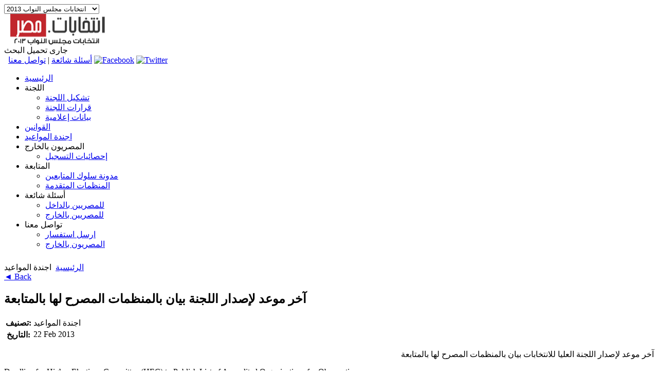

--- FILE ---
content_type: text/html; charset=utf-8
request_url: https://house2013.elections.eg/agenda/8/event_details?date=2024-8-1
body_size: 5020
content:
<!DOCTYPE html PUBLIC "-//W3C//DTD XHTML 1.0 Transitional//EN" "http://www.w3.org/TR/xhtml1/DTD/xhtml1-transitional.dtd">
<html xmlns="http://www.w3.org/1999/xhtml" xml:lang="en-gb" lang="en-gb" >
<head>
      <base href="https://house2013.elections.eg/agenda/8/event_details" />
  <meta http-equiv="content-type" content="text/html; charset=utf-8" />
  <meta name="generator" content="Joomla! - Open Source Content Management" />
  <title>اجندة المواعيد</title>
  <link href="/templates/referendum/favicon.ico" rel="shortcut icon" type="image/vnd.microsoft.icon" />
  <link rel="stylesheet" href="/components/com_icagenda/template/default/css/default_style.css" type="text/css" />
  <link rel="stylesheet" href="/modules/mod_iccalendar/templates/default/css/default_style.css" type="text/css" />
  <link rel="stylesheet" href="/modules/mod_roknavmenu/themes/fusion/css/fusion.css" type="text/css" />
  <style type="text/css">

  </style>
  <script src="/media/system/js/mootools-core.js" type="text/javascript"></script>
  <script src="/media/system/js/core.js" type="text/javascript"></script>
  <script src="/media/system/js/mootools-more.js" type="text/javascript"></script>
  <script src="https://ajax.googleapis.com/ajax/libs/jquery/1.8.2/jquery.min.js" type="text/javascript"></script>
  <script src="https://ajax.googleapis.com/ajax/libs/jqueryui/1.8.16/jquery-ui.min.js" type="text/javascript"></script>
  <script src="/components/com_icagenda/js/jquery.noconflict.js" type="text/javascript"></script>
  <script src="https://maps.google.com/maps/api/js?sensor=false" type="text/javascript"></script>
  <script src="/components/com_icagenda/js/function.js" type="text/javascript"></script>
  <script src="/modules/mod_iccalendar/js/right_function.js" type="text/javascript"></script>
  <script src="/modules/mod_iccalendar/js/function.js" type="text/javascript"></script>
  <script src="/modules/mod_roknavmenu/themes/fusion/js/sfhover.js" type="text/javascript"></script>
  <script type="text/javascript">

  </script>
  <script type="text/javascript">
    (function() {
      var strings = {"$TOP":"$top"};
      if (typeof Joomla == 'undefined') {
        Joomla = {};
        Joomla.JText = strings;
      }
      else {
        Joomla.JText.load(strings);
      }
    })();
  </script>

  
  <script src="https://www.google.com/jsapi?key=ABCDE"></script>
  <link rel="stylesheet" href="/templates/system/css/system.css" type="text/css" />
  <link rel="stylesheet" href="/templates/system/css/general.css" type="text/css" />
  <link rel="stylesheet" href="/templates/referendum/css/bootstrap/css/bootstrap.min-ar.css" type="text/css" />
  <link rel="stylesheet" href="/templates/referendum/css/styles.css" type="text/css" />
  <link rel="stylesheet" href="/templates/referendum/css/print.css" type="text/css" media="print" />
  <link rel="stylesheet" href="/templates/referendum/switch-menu/css/switch.css" type="text/css" />
  
  <style type="text/css">
    .gsc-clear-button, .gsc-branding, .gcsc-branding-text, .gcsc-branding-img-noclear{display: none;}
    input.gsc-search-button{height: 20px; padding: 0px 4px}
  </style>
  
  <script type="text/javascript" src="/templates/referendum/switch-menu/scripts/jquery-1.4.4.min.js"></script>
  <script type="text/javascript" src="/templates/referendum/switch-menu/scripts/jquery.jstyling.js"></script>
  <script type="text/javascript">
    document.domain = "elections.eg";
    // resize the iframe height to fully contain the iframe without virtical scroll
    function resizeHeight(iframe_height) {
      document.getElementById('ocv_iframe_id').height = iframe_height + 'px';
    }
    function scrollToTop() {
      $('html, body').animate({scrollTop:0}, 300);
    }
    $(document).ready(function() {
        $.jStyling.createSelect($('select[name=select]'));
        
        $('select[name=select]').change(function() {
          var url = $(this).val();
          window.open(url, '_blank');
       });
    });
  </script>
  <script type="text/javascript">
        var _gaq = _gaq || [];
     _gaq.push(['_setAccount', 'UA-17942035-4']);
     _gaq.push(['_setDomainName', 'elections.eg']);
     _gaq.push(['_trackPageview']);

     (function() {
       var ga = document.createElement('script'); ga.type = 'text/javascript'; ga.async = true;
       ga.src = ('https:' == document.location.protocol ? 'https://ssl' : 'http://www') + '.google-analytics.com/ga.js';
       var s = document.getElementsByTagName('script')[0]; s.parentNode.insertBefore(ga, s);
     })();
  </script>
</head>

<body>
<div class="container big switch">
  <div class="row">
    <div class="span3 pull-left">
      <select name="select">
        <option value="https://www.elections.eg/">انتخابات مجلس النواب 2015</option>
        <option value="https://pres2014.elections.eg/">الانتخابات الرئاسية 2014</option>
        <option value="https://referendum2014.elections.eg/">استفتاء الدستور 2014</option>
        <option selected='true' value="http://house2013.elections.eg/">انتخابات مجلس النواب 2013</option>
        <option value="http://referendum2012.elections.eg/">استفتاء الدستور 2012</option>
        <option value="http://pres2012.elections.eg/">الانتخابات الرئاسية 2012</option>
        <option value="http://parliament2011.elections.eg/">مجلسا الشعب والشورى 2011</option>
        <option value="http://referendum2011.elections.eg/">استفتاء مارس 2011</option>
      </select>
    </div>
  </div>
</div><!--end switch-->

<div class="container big header">
  <div class="row">
    <div class="span3 logo"><a href="/"><img src="/logo2.png" width="210" height="61" alt="Logo" /></a></div>
    <div class="span4 offset5">
      <div class="search">
        <div id="cse-search-form" style="width: 255px;">جارى تحميل البحث</div>
        <script type="text/javascript">
          google.load('search', '1', {language : 'ar'});
          google.setOnLoadCallback(function() {
          var customSearchControl = new google.search.CustomSearchControl('006328840666417400265:a05b6hxawdq');
          customSearchControl.setResultSetSize(google.search.Search.FILTERED_CSE_RESULTSET);
          var options = new google.search.DrawOptions();
          options.enableSearchboxOnly("https://www.elections.eg/index.php/search/");
          customSearchControl.draw('cse-search-form', options);
          }, true);
        </script>
      </div>
      <div class="social">
        <span class="top-links">&nbsp;&nbsp;<a href="/q-and-a">أسئلة شائعة</a>&nbsp;|&nbsp;<a href="/contact-us/send-ticket">تواصل معنا</a></span>
        <a target='_blank' href="https://www.facebook.com/Elections.eg?fref=ts"><img src="/templates/referendum/images/facebook.png" width="16" height="16" alt="Facebook" /></a>
        <a target='_blank' href="https://twitter.com/EGElections"><img src="/templates/referendum/images/twitter.png" width="16" height="16" alt="Twitter" /></a>
      </div>
    </div>
  </div>
</div><!--end header-->

<div class="container big main-menu">
 
  <div class="row">
    <div class="span12">
              <div id="horizmenu-surround">
        <ul class="menutop level1" >
                            <li class="item101 root" >
                        <a class="item" href="/"  >
                    <span>الرئيسية</span>
                </a>
                                </li>
                                <li class="item139 parent root" >
                        <span class="daddy item nolink">
                    <span>اللجنة</span>
                </span>
                                <ul class="level2">
                                    <li class="item140" >
                        <a class="item" href="/committee/committee-formation"  >
                    <span>تشكيل اللجنة</span>
                </a>
                                </li>
                                        <li class="item165" >
                        <a class="item" href="/committee/committee-decrees"  >
                    <span>قرارات اللجنة</span>
                </a>
                                </li>
                                        <li class="item141" >
                        <a class="item" href="/committee/press-releases"  >
                    <span>بيانات إعلامية</span>
                </a>
                                </li>
                                    </ul>
                    </li>
                                <li class="item138 root" >
                        <a class="item" href="/laws"  >
                    <span>القوانين</span>
                </a>
                                </li>
                                <li class="item122 active root" >
                        <a class="item" href="/agenda"  >
                    <span>اجندة المواعيد</span>
                </a>
                                </li>
                                <li class="item124 parent root" >
                        <span class="daddy item nolink">
                    <span>المصريون بالخارج</span>
                </span>
                                <ul class="level2">
                                    <li class="item144" >
                        <a class="item" href="/ocv/ocv-stats"  >
                    <span>إحصائيات التسجيل</span>
                </a>
                                </li>
                                    </ul>
                    </li>
                                <li class="item156 parent root" >
                        <span class="daddy item nolink">
                    <span>المتابعة</span>
                </span>
                                <ul class="level2">
                                    <li class="item162" >
                        <a class="item" href="/observers/observers-code-of-conduct"  >
                    <span>مدونة سلوك المتابعين</span>
                </a>
                                </li>
                                        <li class="item163" >
                        <a class="item" href="/observers/organizations"  >
                    <span>المنظمات المتقدمة</span>
                </a>
                                </li>
                                    </ul>
                    </li>
                                <li class="item128 parent root" >
                        <span class="daddy item nolink">
                    <span>أسئلة شائعة</span>
                </span>
                                <ul class="level2">
                                    <li class="item127" >
                        <a class="item" href="/faq/inside-egypt"  >
                    <span>للمصريين بالداخل</span>
                </a>
                                </li>
                                        <li class="item129" >
                        <a class="item" href="/faq/outside-egypt"  >
                    <span>للمصريين بالخارج</span>
                </a>
                                </li>
                                    </ul>
                    </li>
                                <li class="item130 parent root" >
                        <span class="daddy item nolink">
                    <span>تواصل معنا</span>
                </span>
                                <ul class="level2">
                                    <li class="item131" >
                        <a class="item" href="/contact-us/send-ticket"  >
                    <span>ارسل استفسار</span>
                </a>
                                </li>
                                        <li class="item132" >
                        <a class="item" href="/contact-us/ocv-send-ticket"  >
                    <span>المصريون بالخارج</span>
                </a>
                                </li>
                                    </ul>
                    </li>
                        </ul>
    </div>
          </div>
  </div>
</div><!--end header-->

<div class="menu-shadow"><img src="/templates/referendum/images/menu-shadow.png" width="980" height="10" /></div><!--end menu-shadow-->

<div class="container big content">  
  
  <div class="row">
    <div class="span12 brdcrmb">
              
<div class="breadcrumbs">
<a href="/" class="pathway">الرئيسية</a> <img src="/media/system/images/arrow.png" alt=""  /> <span>اجندة المواعيد</span></div>

          </div>
  </div>
  
  <div class="row">
        
    <div class="span8 main">
      <div class="row">
        
                
        <!--	default template - com_icagenda
 *----------------------------------------------------------------------------
 * @copyright	Copyright (C) 2012 JOOMLIC - All rights reserved.
 * @version		1.2.9
 *----------------------------------------------------------------------------
-->


<div id="default">

	<span class="back">
		<a href="javascript:history.go(-1)" title="Back">
			&#9668 Back		</a>
	</span>
	
			<div class="share"><!-- AddThis Button BEGIN --><div class="addthis_toolbox addthis_floating_style addthis_32x32_style" style="right:50px;top:40%;"><a class="addthis_button_preferred_1"></a><a class="addthis_button_preferred_2"></a><a class="addthis_button_preferred_3"></a><a class="addthis_button_preferred_4"></a><a class="addthis_button_compact"></a><a class="addthis_counter addthis_bubble_style"></a></div><script type="text/javascript">var addthis_config = {"data_track_addressbar":true};</script><script type="text/javascript" src="https://s7.addthis.com/js/250/addthis_widget.js#pubid=ra-5024db5322322e8b"></script><!-- AddThis Button END --></div>
			<div style="/*clear:both*/"></div>
	<h2>آخر موعد لإصدار اللجنة بيان بالمنظمات المصرح لها بالمتابعة</h2>

	<div class="info">
		
				<div class="details">
			
			<table id="detail-table">
				<tbody>
					<tr><th>تصنيف: </th><td>اجندة المواعيد</td></tr>
					<tr><th>التاريخ: </th><td>22 Feb 2013</td></tr>
								        			        			        			        				</tbody>
			</table>
	        
		</div>		
		<div style="clear:both"></div>
	
	</div>
			<div id="detail-desc"><p style="direction: rtl;">آخر موعد لإصدار اللجنة العليا للانتخابات بيان بالمنظمات المصرح لها بالمتابعة</p>
<p style="direction: ltr;">Deadline for Higher Elections Committee (HEC) to Publish List of Accredited Organizations for Observation&nbsp;</p></div>
	
		
	</div>



        
                
      </div>
    </div><!--end main-->
    
    <div class="span4 side">
      <div class="row">
        <div class="span4">
          
                      

<div class="custom"  >
	<div class="side-block">
<h3><span class="color">أسئلة </span> شائعة</h3>
<ul class="side-list">
<li>من يحق له التصويت في انتخابات مجلس النواب ٢٠١٣؟</li>
<li>بطاقة الرقم القومي الخاصة بي غير سارية، هل يمكنني التصويت؟</li>
</ul>
<div class="more"><a href="/faq/inside-egypt">المزيد ...</a></div>
</div></div>

                    
                      <div class="side-block">
              <h3><span class="color">الجدول</span> الزمنى</h3>
              <div class="calendar"><div class="iccalendar">
<div id="mod_iccalendar"><div class="nav"><a class="backicY icagendabtn" href="/agenda/8/event_details?date=2023-8-1"><small>&nbsp;&#9658;&#9658;&nbsp;</small></a><a class="backic icagendabtn" href="/agenda/8/event_details?date=2024-7-1">&nbsp;&#9658&nbsp;</a><a class="nexticY icagendabtn" href="/agenda/8/event_details?date=2025-8-1"><small>&nbsp;&#9668&#9668&nbsp;</small></a><a class="nextic icagendabtn" href="/agenda/8/event_details?date=2024-9-1">&nbsp;&#9668&nbsp;</a><div class="titleic" style="text-transform: uppercase;">August 2024</div></div><div class="clr"></div>
			<table id="icagenda_calendar" width="100%">
				<thead>
					<th width="15%" style="background:none;">Mon</th>
					<th width="14%" style="background:none;">Tue</th>
					<th width="14%" style="background:none;">Wed</th>
					<th width="14%" style="background:none;">Thu</th>
					<th width="14%" style="background:none;">Fri</th>
					<th width="14%" style="background:none;">Sat</th>
					<th width="15%" style="background:none;">Sun</th>
				</thead>
		<tr><td colspan="3"></td><td style="background:none;">	<div>
		1	</div>
</td><td style="background:none;">	<div>
		2	</div>
</td><td style="background:none;">	<div>
		3	</div>
</td><td style="background:none;">	<div>
		4	</div>
</td><tr><td style="background:none;">	<div>
		5	</div>
</td><td style="background:none;">	<div>
		6	</div>
</td><td style="background:none;">	<div>
		7	</div>
</td><td style="background:none;">	<div>
		8	</div>
</td><td style="background:none;">	<div>
		9	</div>
</td><td style="background:none;">	<div>
		10	</div>
</td><td style="background:none;">	<div>
		11	</div>
</td><tr><td style="background:none;">	<div>
		12	</div>
</td><td style="background:none;">	<div>
		13	</div>
</td><td style="background:none;">	<div>
		14	</div>
</td><td style="background:none;">	<div>
		15	</div>
</td><td style="background:none;">	<div>
		16	</div>
</td><td style="background:none;">	<div>
		17	</div>
</td><td style="background:none;">	<div>
		18	</div>
</td><tr><td style="background:none;">	<div>
		19	</div>
</td><td style="background:none;">	<div>
		20	</div>
</td><td style="background:none;">	<div>
		21	</div>
</td><td style="background:none;">	<div>
		22	</div>
</td><td style="background:none;">	<div>
		23	</div>
</td><td style="background:none;">	<div>
		24	</div>
</td><td style="background:none;">	<div>
		25	</div>
</td><tr><td style="background:none;">	<div>
		26	</div>
</td><td style="background:none;">	<div>
		27	</div>
</td><td style="background:none;">	<div>
		28	</div>
</td><td style="background:none;">	<div>
		29	</div>
</td><td style="background:none;">	<div>
		30	</div>
</td><td style="background:none;">	<div>
		31	</div>
</td><td colspan="1"></td></tr></table></div></div></div>
            </div>
                  </div>
      </div>
    </div><!--end side-->
  </div>
</div><!--end content-->


<div class="container big footer">جميع حقوق الطبع محفوظة للجنة العليا للانتخابات 2013</div><!--end footer-->

</body>
</html>
